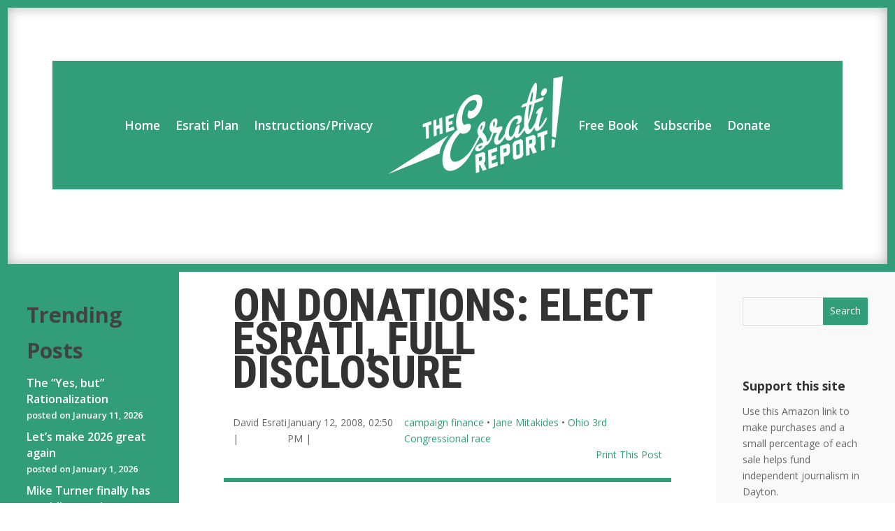

--- FILE ---
content_type: text/css
request_url: https://esrati.com/wp-content/et-cache/499/et-core-unified-tb-20780-tb-20805-tb-20795-deferred-499.min.css?ver=1769481107
body_size: -193
content:
.et-l--footer>.et_builder_inner_content>.et_pb_section.et_pb_section_0_tb_footer{background-color:#383838!important}.et_pb_sidebar_0_tb_footer,.et_pb_sidebar_0_tb_footer .widgettitle{text-align:start}.et_pb_text_0_tb_footer{text-align:center}.et_pb_text_0_tb_footer .et_pb_text_inner{font-weight:700;color:#FFFFFF!important;font-size:1.3rem}.et-db #et-boc .et-l.et-l--body .et_builder_inner_content{z-index:auto}.et-l--footer>.et_builder_inner_content>.et_pb_section.et_pb_section_0_tb_footer{background-color:#383838!important}.et_pb_sidebar_0_tb_footer,.et_pb_sidebar_0_tb_footer .widgettitle{text-align:start}.et_pb_text_0_tb_footer{text-align:center}.et_pb_text_0_tb_footer .et_pb_text_inner{font-weight:700;color:#FFFFFF!important;font-size:1.3rem}.et-db #et-boc .et-l.et-l--footer .et_builder_inner_content{z-index:auto}